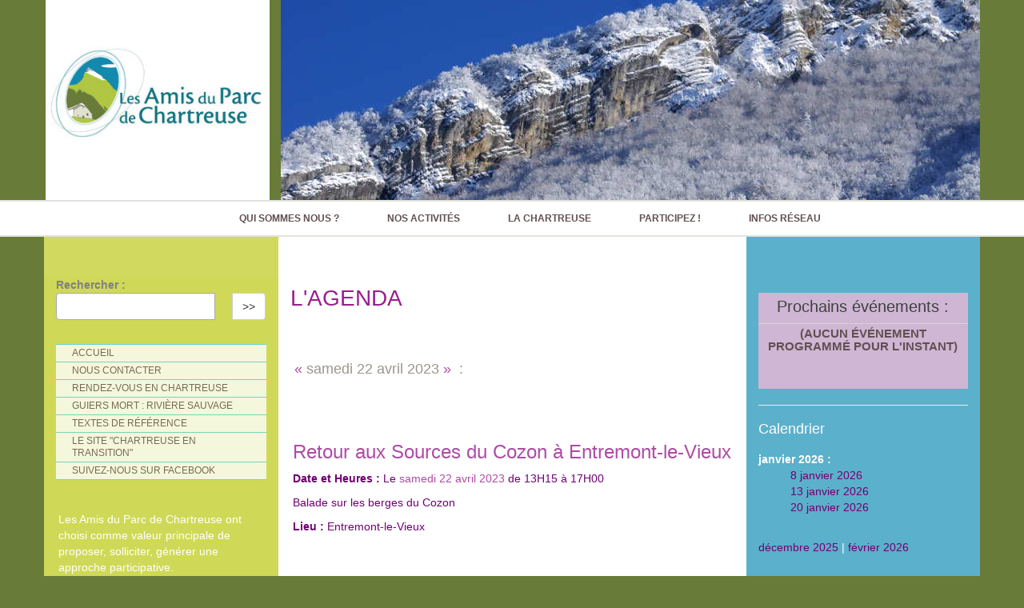

--- FILE ---
content_type: text/html; charset=utf-8
request_url: https://www.amis-chartreuse.org/spip.php?page=agenda&date_cal=2023-04-22
body_size: 10881
content:
<!DOCTYPE html>
<html lang="fr" >
   <head>
      <title>Les Amis du Parc de Chartreuse</title>
      <meta charset="utf-8">

<meta http-equiv="Content-Type" content="text/html; charset=utf-8" />
<!--[if IE]>
<meta http-equiv="X-UA-Compatible" content="IE=edge">
<![endif]-->
<meta name="viewport" content="width=device-width, initial-scale=1">

    <!-- css -->

<script>
var mediabox_settings={"auto_detect":true,"ns":"box","tt_img":true,"sel_g":"#documents_portfolio a[type='image\/jpeg'],#documents_portfolio a[type='image\/png'],#documents_portfolio a[type='image\/gif'], .spip_documents a[type='image\/jpeg'], .spip_documents a[type='image\/gif'], .spip_documents a[type='image\/png']","sel_c":".mediabox","str_ssStart":"Diaporama","str_ssStop":"Arr\u00eater","str_cur":"{current}\/{total}","str_prev":"Pr\u00e9c\u00e9dent","str_next":"Suivant","str_close":"Fermer","str_loading":"Chargement\u2026","str_petc":"Taper \u2019Echap\u2019 pour fermer","str_dialTitDef":"Boite de dialogue","str_dialTitMed":"Affichage d\u2019un media","splash_url":"","lity":{"skin":"_simple-dark","maxWidth":"90%","maxHeight":"90%","minWidth":"400px","minHeight":"","slideshow_speed":"2500","opacite":"0.9","defaultCaptionState":"expanded"}};
</script>
<!-- insert_head_css -->
<link rel="stylesheet" href="plugins-dist/mediabox/lib/lity/lity.css?1764926070" type="text/css" media="all" />
<link rel="stylesheet" href="plugins-dist/mediabox/lity/css/lity.mediabox.css?1764926070" type="text/css" media="all" />
<link rel="stylesheet" href="plugins-dist/mediabox/lity/skins/_simple-dark/lity.css?1764926070" type="text/css" media="all" /><link rel='stylesheet' type='text/css' media='all' href='plugins-dist/porte_plume/css/barre_outils.css?1764926072' />
<link rel='stylesheet' type='text/css' media='all' href='local/cache-css/cssdyn-css_barre_outils_icones_css-a77779d0.css?1765470972' />

<link rel="stylesheet" href="plugins/auto/typoenluminee/v4.0.2/css/enluminurestypo.css" type="text/css" media="all" /><link rel="stylesheet" href="plugins/auto/tablesorter/v4.1.0/css/tablesorter.theme.spip.css?1720191462" type="text/css" /><link rel="stylesheet" href="plugins/auto/tablesorter/v4.1.0/css/tablesorter.theme.spip_public.css?1720191462" type="text/css" /><link rel="stylesheet" href="plugins/auto/emb_pdf/v1.3.0/css/emb_pdf.css" type="text/css" />
<link rel='stylesheet' href='plugins/auto/nuage/v5.1.0/css/nuage.css' type='text/css' />
<link rel="stylesheet" href="plugins/auto/notation/v3.2.0/css/notation.v3.css?1740647338" type="text/css" media="all" />
<link rel="stylesheet" href="plugins/auto/gis/v5.6.5/lib/leaflet/dist/leaflet.css" />
<link rel="stylesheet" href="plugins/auto/gis/v5.6.5/lib/leaflet/plugins/leaflet-plugins.css" />
<link rel="stylesheet" href="plugins/auto/gis/v5.6.5/lib/leaflet/plugins/leaflet.markercluster.css" />
<link rel="stylesheet" href="plugins/auto/gis/v5.6.5/css/leaflet_nodirection.css" />
<link rel='stylesheet' href='plugins/auto/saisie_captcha_addition-main/css/captcha.css' type='text/css' media='all' />
<link rel="stylesheet" type="text/css" href="plugins/auto/oembed/v3.4.0/css/oembed.css?1739542678" />

<link rel="stylesheet" href="plugins/auto/historique_spip32_documents/v1.1.0/css/historique_spip32_documents.css" type="text/css" media="all" />


<!--styles-->
<link rel="stylesheet" href="squelettes/css/spip.css" type="text/css"> 

<!-- a supprimer ??? 



<link rel="stylesheet" href="prive/spip_style.css" type="text/css" media="all" />


-->



<link rel="shortcut icon" href="squelettes/img/favicon.ico" type="image/x-icon">
<link rel="icon" href="squelettes/img/favicon.ico" type="image/x-icon">

    <link href="squelettes/css/bootstrap.min.css" rel="stylesheet">


<link rel="stylesheet" type="text/css" href="squelettes/css/amis-cha.css">



<meta name="generator" content="SPIP 4.4.7" />



<script src="prive/javascript/jquery.js?1764925040" type="text/javascript"></script>

<script src="prive/javascript/jquery.form.js?1764925040" type="text/javascript"></script>

<script src="prive/javascript/jquery.autosave.js?1764925040" type="text/javascript"></script>

<script src="prive/javascript/jquery.placeholder-label.js?1764925040" type="text/javascript"></script>

<script src="prive/javascript/ajaxCallback.js?1764925040" type="text/javascript"></script>

<script src="prive/javascript/js.cookie.js?1764925040" type="text/javascript"></script>
<!-- insert_head -->
<script src="plugins-dist/mediabox/lib/lity/lity.js?1764926070" type="text/javascript"></script>
<script src="plugins-dist/mediabox/lity/js/lity.mediabox.js?1764926070" type="text/javascript"></script>
<script src="plugins-dist/mediabox/javascript/spip.mediabox.js?1764926070" type="text/javascript"></script><script type='text/javascript' src='plugins-dist/porte_plume/javascript/jquery.markitup_pour_spip.js?1764926072'></script>
<script type='text/javascript' src='plugins-dist/porte_plume/javascript/jquery.previsu_spip.js?1764926072'></script>
<script type='text/javascript' src='local/cache-js/jsdyn-javascript_porte_plume_start_js-0ad54a43.js?1763115547'></script>
<script src="plugins/auto/tablesorter/v4.1.0/javascript/jquery.tablesorter.min.js?1720191462" type="text/javascript"></script>
	<script type="text/javascript">/* <![CDATA[ */
	;jQuery(function(){
		$(function(){
			var tablesorter_init = function(){
				$("table.tablesorter.spip").not(".ss_tablesort").each(function(){
					var options = {};
					if($(this).find("th.ts_disabled").length >= 1){
						options.headers = {};
						$(this).find("th").each(function(index,value){
							if($(this).is(".ts_disabled"))
								options.headers[index] = {sorter : false};
						});
					}
					$(this).addClass("tablesorter-spip").tablesorter(options);
				});
			}
			tablesorter_init();
			onAjaxLoad(tablesorter_init);
		});
	});
	/* ]]> */</script><link rel="alternate" type="application/json+oembed" href="https://www.amis-chartreuse.org/oembed.api/?format=json&amp;url=https%3A%2F%2Fwww.amis-chartreuse.org%2Fspip.php%3Fpage%3Dagenda%26amp%3Bdate_cal%3D2023-04-22" />


<!-- JS in head not in footer : let SPIP optimize this -->

<!-- HTML5 shim and Respond.js IE8 support of HTML5 elements and media queries -->
		<!--[if lt IE 9]>
	  <script type='text/javascript' src="plugins/auto/bootstrap3/v3.1.0/bootstrap2spip/js/html5.js"></script>
	  <script type='text/javascript' src="plugins/auto/bootstrap3/v3.1.0/bootstrap2spip/js/respond.min.js"></script>
		<![endif]-->
		



<!-- bootstrap : supprimer ce qu'on n'utilise pas ! -->
<script type='text/javascript' src="plugins/auto/bootstrap3/v3.1.0/bootstrap/js/bootstrap-affix.js"></script>
<script type='text/javascript' src="plugins/auto/bootstrap3/v3.1.0/bootstrap/js/bootstrap-alert.js"></script>
<script type='text/javascript' src="plugins/auto/bootstrap3/v3.1.0/bootstrap/js/bootstrap-button.js"></script>
<script type='text/javascript' src="plugins/auto/bootstrap3/v3.1.0/bootstrap/js/bootstrap-carousel.js"></script>
<script type='text/javascript' src="plugins/auto/bootstrap3/v3.1.0/bootstrap/js/bootstrap-collapse.js"></script>
<script type='text/javascript' src="plugins/auto/bootstrap3/v3.1.0/bootstrap/js/bootstrap-dropdown.js"></script>
<script type='text/javascript' src="plugins/auto/bootstrap3/v3.1.0/bootstrap/js/bootstrap-modal.js"></script>
<script type='text/javascript' src="plugins/auto/bootstrap3/v3.1.0/bootstrap/js/bootstrap-scrollspy.js"></script>
<script type='text/javascript' src="plugins/auto/bootstrap3/v3.1.0/bootstrap/js/bootstrap-tab.js"></script>
<script type='text/javascript' src="plugins/auto/bootstrap3/v3.1.0/bootstrap/js/bootstrap-tooltip.js"></script>
<script type='text/javascript' src="plugins/auto/bootstrap3/v3.1.0/bootstrap/js/bootstrap-popover.js"></script>
<script type='text/javascript' src="plugins/auto/bootstrap3/v3.1.0/bootstrap/js/bootstrap-transition.js"></script>

<!-- scripts specifiques -->

<script type='text/javascript' src="squelettes/js/arif.js"></script>      <style>
	    .container.bandeau {
	    background:url(IMG/logo/rubon0.jpg) no-repeat top right;
]}
      </style>
   </head>


<body class="home">
	<div class="container-fluid container-menu">
      <div class="container bandeau">
	<!-- Static navbar -->
	      <div id="position-logo"> <a class="navbar-brand" href="https://www.amis-chartreuse.org"><img
	src="IMG/logo/siteon0.jpg?1516025115" class='img-responsive'
	width="315"
	height="138" alt='Amis du Parc de Chartreuse'/></a></div>
	</div><!-- /container -->
</div><!-- /container-fluid -->
		<nav class="navbar navbar-default navbar-static">

			<div class="navbar-header">
				<button type="button" class="navbar-toggle collapsed" data-toggle="collapse" data-target="#navbar" aria-expanded="false" aria-controls="navbar">
         		<span class="sr-only">Toggle navigation</span>
					<span class="icon-bar"></span>
   	         <span class="icon-bar"></span>
      	      <span class="icon-bar"></span>
				</button>
			</div>

			<div id="navbar" class="navbar-collapse collapse">
	<ul class="nav navbar-nav pull-right">

		
		
		
			<li class="dropdown ">
				<a href="https://www.amis-chartreuse.org/qui-sommes-nous/" class="dropdown-toggle" data-toggle="dropdown" role="button" aria-haspopup="true" aria-expanded="false">Qui sommes nous&nbsp;?</a>

				<ul class="dropdown-menu dropdown-menu-left" >
					
					
						<li> <a href="qui-sommes-nous/valeurs-objectifs-role.html" >Valeurs, objectifs, rôle</a>
						</li>
					
					
					
					
					
						<li> <a href="https://www.amis-chartreuse.org/qui-sommes-nous/nous-contacter/" >Nous contacter   </a>
						</li>
					
					

				</ul>
			</li>

		
			<li class="dropdown ">
				<a href="https://www.amis-chartreuse.org/nos-activites/" class="dropdown-toggle" data-toggle="dropdown" role="button" aria-haspopup="true" aria-expanded="false">Nos activités</a>

				<ul class="dropdown-menu dropdown-menu-left" >
					
					
						<li> <a href="nos-activites/journee-parlons-eau-et-fort.html" >Journée "Parlons EAU et fort&nbsp;!"</a>
						</li>
					
						<li> <a href="nos-activites/ecole-de-l-eau-chartreuse-guiers.html" >Ecole de l&#8217;eau Chartreuse Guiers</a>
						</li>
					
						<li> <a href="nos-activites/suite-a-la-formation-ecole-de-l-eau-chartreuse-gui.html" >Les Ambassadeurs de l&#8217;Eau Chartreuse-Guiers</a>
						</li>
					
					
					
					
					
						<li> <a href="https://www.amis-chartreuse.org/nos-activites/chartreuse-en-transition/" >Chartreuse en transition</a>
						</li>
					
						<li> <a href="https://www.amis-chartreuse.org/nos-activites/rendez-vous-en-chartreuse/" >Rendez-vous en Chartreuse</a>
						</li>
					
						<li> <a href="https://www.amis-chartreuse.org/nos-activites/revision-de-la-charte-du-parc/" >Révision de la charte du Parc</a>
						</li>
					
						<li> <a href="https://www.amis-chartreuse.org/nos-activites/vie-associative/" >Vie associative</a>
						</li>
					
						<li> <a href="https://www.amis-chartreuse.org/nos-activites/documents-ressources/" >Documents ressources </a>
						</li>
					
						<li> <a href="https://www.amis-chartreuse.org/nos-activites/archives/" >Archives </a>
						</li>
					
						<li> <a href="https://www.amis-chartreuse.org/nos-activites/guiers-mort-riviere-sauvage/" >Guiers Mort&nbsp;: Rivière Sauvage</a>
						</li>
					
					

				</ul>
			</li>

		
			<li class="dropdown ">
				<a href="https://www.amis-chartreuse.org/la-chartreuse/" class="dropdown-toggle" data-toggle="dropdown" role="button" aria-haspopup="true" aria-expanded="false">La Chartreuse</a>

				<ul class="dropdown-menu dropdown-menu-left" >
					
					
						<li> <a href="la-chartreuse/presentation-du-massif.html" >Présentation du Massif</a>
						</li>
					
						<li> <a href="la-chartreuse/le-parc-naturel-regional-de-chartreuse.html" >Le Parc naturel régional de Chartreuse</a>
						</li>
					
					
					
					

				</ul>
			</li>

		
			<li class="dropdown ">
				<a href="https://www.amis-chartreuse.org/participez/" class="dropdown-toggle" data-toggle="dropdown" role="button" aria-haspopup="true" aria-expanded="false">Participez&nbsp;!</a>

				<ul class="dropdown-menu dropdown-menu-left" >
					
					
						<li> <a href="participez/particip-action.html" >Particip&#8217;action</a>
						</li>
					
						<li> <a href="participez/inscriptions-pour-les-prochains-rendez-vous-des-amis-du-parc.html" >Inscriptions pour les prochains rendez-vous des Amis du Parc</a>
						</li>
					
						<li> <a href="participez/l-esprit-des-lieux.html" >L&#8217;esprit des lieux, le site participatif pour partager ou découvrir la Chartreuse autrement&nbsp;!</a>
						</li>
					
					
					
					
					
						<li> <a href="https://www.amis-chartreuse.org/participez/reperages/" >Repérages</a>
						</li>
					
						<li> <a href="https://www.amis-chartreuse.org/participez/archives/" >Archives</a>
						</li>
					
					

				</ul>
			</li>

		
			<li class="dropdown ">
				<a href="https://www.amis-chartreuse.org/infos-reseau/" class="dropdown-toggle" data-toggle="dropdown" role="button" aria-haspopup="true" aria-expanded="false">Infos réseau</a>

				<ul class="dropdown-menu dropdown-menu-left" >
					
					
						<li> <a href="infos-reseau/des-sites-a-visiter.html" >Des sites à visiter&nbsp;!</a>
						</li>
					
						<li> <a href="infos-reseau/la-federation-des-parcs-naturels-regionaux-de-france.html" >La Fédération des Parcs naturels régionaux de France</a>
						</li>
					
						<li> <a href="infos-reseau/les-actualites-du-parc-de-chartreuse.html" >Les actualités du Parc de Chartreuse</a>
						</li>
					
					
					
					
					
						<li> <a href="https://www.amis-chartreuse.org/infos-reseau/congres-des-parcs/" >Congrès des Parcs</a>
						</li>
					
					

				</ul>
			</li>

		
	</ul>
</div><!--/navbar .nav-collapse -->		</nav>	<!-- contenu -->
<div class="container container-accueil">
	<div class="row">
         
	
		<div class="col-md-6 col-md-push-3 col-sm-6  col-sm-push-3 col-centre">

			<h1 class=""> l'Agenda </h1>
		    
			<p>&nbsp; </p>

			<div class='ajaxbloc' data-ajax-env='pyYMwBWvDQVBr3Uu7vL0NyQzyeJoxzlbsp5UXXl5nSUHIcZZnboz6TfFnesWirdHsZ7UUnFdvPQPXY1HZpkgG43q3RJBjyNEKcmNHQUS/9CiBgEJMgJYQZUsPrBATs3+NKpYXOdIximiit1pdzWguEaZMV0oe0gKFtrF1FofJ82UpQ9XuTPrvFebuk8oGjwtKLA=' data-origin="spip.php?page=agenda&amp;date_cal=2023-04-22">




<!-- 
	Pour 'date_debut_ev' :
	SI on a "date_debut" , on le r�cup�re,
	SINON on essaye de prendre la variable "date_cal", 
	puis, en dernier recours, on prend la variable "date" (la date du jour)
	
	(Pareil pour 'date_fin_ev')
-->
<!-- SI dates invers�es (cas particulier possible quand on touche directement � l'URL)
	ALORS on r�-inverse les 2 dates en faisant attention aux heures -->



<!--
	SI on a 'date_debut' OU 'date_fin', cela veut dire que l'on a p�riode
	SINON, on ne doit avoir que 'date_cal', cela veut dire que l'on a un jour pr�cis.
	(INFO : on a toujours 'ENV{date}', c'est la date du jour)
-->
<h2>
	<!-- (Exemple : "Le  << vendredi 8 juillet 2011 >>  :") -->
			
				&nbsp;<a
					href="spip.php?page=agenda&date_cal=2023-04-21"
					title="vendredi 21 avril 2023"
					class="ajax fleches"	
				>«</a>
				<span class="majuscule-capitale">samedi</span> 22 avril 2023
				<a
					href="spip.php?page=agenda&date_cal=2023-04-23"
					title="dimanche 23 avril 2023"
					class="ajax fleches"
				>»</a>&nbsp;
			: 
	
</h2>

		

	
	
	<br />
	<br />
	
	<ul class="liste-items evenements">
	
		
	
		
		
			<li class="item">
				<div class="vevent id_327">
	
		<!-- TITRE de l'évènement -->
		<h3 class="summary">
			<a href="nos-activites/rendez-vous-en-chartreuse/archives/eau-2022-2023/balades-retour-aux-sources-2022-2023/retour-aux-sources-du-cozon-a-entremont-le-vieux-le-partage-de-l-eau-une.html" class="titre crayon evenement-titre-327 ">Retour aux Sources du Cozon à Entremont-le-Vieux</a>
		</h3>
		
		
		<!-- DATES de l'évènement -->
		<p class="date">
			
			
		
			<!-- Affichage PERSO de la date et de l'heure :
				(Il existe surement un meilleur moyen de le faire... PHP?)-->
			
					
					<strong>Date et Heures : </strong>
						Le <span class="aff_date">
							<a href="spip.php?page=agenda&date_cal=2023-04-22">samedi 22 avril 2023</a>
						</span>
						 de <span class="aff_heure">13H15</span>
						 &agrave; <span class="aff_heure">17H00</span>
					
					
		</p>
		
		<!-- DESCRIPTIF de l'évènement -->
		<div class="description  crayon evenement-descriptif-327 ">
			<p>Balade sur les berges du Cozon</p>
		</div>
		
		<!-- LIEU de l'évènement -->
		<p class="lieu">
		
			<!-- (Le filtre "|PtoBR" transforme les sauts de paragraphe (<p>...</p>) en simples retours à la ligne,
			ce qui permet de « resserrer » une mise en page, par exemple à lââ¢intérieur dââ¢un sommaire.) -->
			<strong>Lieu : </strong>
			<span class="location crayon evenement-lieu-327 ">Entremont-le-Vieux</span>
			
			
			
		</p>
		
		
		
	</div></li>
			
		
		
	</ul>
	

</div><!--ajaxbloc-->
			<div class='ajaxbloc' data-ajax-env='pyaAxBSvDQRxYzQneSUGx+jE2i8Qh4UFF0LDPNk1ZfGgE771hf05LuD0H+R6a+Kob94upqFAmk10A/KWaq5jrgtrCC02DkAbK5RKINrl3FwxB67ti4KtUAxCfXDibvHxb1v+UL5mqH4i2SONbCV25k0iZutbb7XgqP16JCX3Q8lWdlFk+9IHvEuU/10gmzR2mDQGScY=' data-origin="spip.php?page=agenda&amp;date_cal=2023-04-22">


<p>&nbsp; </p>
<p>Autres rendez-vous </p>
<div class="liens-agenda">


	

		<ul class="liste-items">
		
			
			<!-- Lien "À VENIR" (les évènements des prochains 30 jours) -->
			<li class="item" >
				<a	href="spip.php?page=agenda&amp;date_debut=2026-01-20&amp;date_fin=2026-02-20"
					class="petites_capitales"
				>Prochains rendez-vous (dans le mois)</a>
			</li>

			
			<!-- Lien "TOUS" (Tous les évènements de l'année en cours) -->
			<li class="item" >
				<a	href="spip.php?page=agenda&amp;date_debut=2026-01-01&amp;date_fin=2027-01-01"
					class="petites_capitales"
				>Tous les rendez-vous de l'année</a>
				<!-- "(Année 2011)" :
				(Année 2026) -->
			</li>
			
			<br />
			
			
			<p>Rendez-vous par mois :</p>
			
			
				<li class="item majuscule-capitale">
				
					
					
					
					<!-- Le premier jour du mois courant : -->
					<!-- Le dernier jour du mois courant : -->
					
					<a	href="spip.php?page=agenda&amp;date_debut=2026-01-01&amp;date_fin=2026-01-31"
						
						style="  color: #70617E;" 
					>janvier 2026</a>
					
				</li>
				
			
			
				<li class="item majuscule-capitale">
				
					
					
					
					<!-- Le premier jour du mois courant : -->
					<!-- Le dernier jour du mois courant : -->
					
					<a	href="spip.php?page=agenda&amp;date_debut=2025-11-01&amp;date_fin=2025-11-30"
						
						 
					>novembre 2025</a>
					
				</li>
				
			
			
				<li class="item majuscule-capitale">
				
					
					
					
					<!-- Le premier jour du mois courant : -->
					<!-- Le dernier jour du mois courant : -->
					
					<a	href="spip.php?page=agenda&amp;date_debut=2025-10-01&amp;date_fin=2025-10-31"
						
						 
					>octobre 2025</a>
					
				</li>
				
			
			
				<li class="item majuscule-capitale">
				
					
					
					
					<!-- Le premier jour du mois courant : -->
					<!-- Le dernier jour du mois courant : -->
					
					<a	href="spip.php?page=agenda&amp;date_debut=2025-09-01&amp;date_fin=2025-09-30"
						
						 
					>septembre 2025</a>
					
				</li>
				
			
			
		</ul>
		
	
	
</div>

<br />

</div><!--ajaxbloc-->
		</div> <!-- col-centre -->

 	 	
		<div class="col-md-3 col-md-pull-6 col-sm-3 col-sm-pull-6 col-gauche">
			<div class="row">

	<div id="menu-recherche" class="col-xs-12">
	<div class="formulaire_spip formulaire_recherche form-search" id="formulaire_recherche">
<form action="spip.php?page=recherche" method="get"><div>
	<input name="page" value="recherche" type="hidden"
>
	
	<label for="recherche" class="muted">Rechercher :</label>
	<div class="input-append input-group">
		<input type="search" class="search text search-query form-control" name="recherche" id="recherche" accesskey="4" autocapitalize="off" autocorrect="off" />
		<span class="btn-group input-group-btn">
			<button type="submit" class="btn btn-default" title="Rechercher" >&gt;&gt;</button>
		</span>
	</div>
</div></form>
</div>
	</div> <!-- menu-recherche -->

	
		<div id="liens" class="crayon article-texte-451 col-xs-12 mgauche">
			<ul class="spip" role="list"><li> <a href="./">Accueil</a></li><li> <a href="qui-sommes-nous/nous-contacter/" class="spip_in">Nous contacter</a></li><li> <a href="nos-activites/rendez-vous-en-chartreuse/" class="spip_in">Rendez-vous en Chartreuse</a></li><li> <a href="nos-activites/guiers-mort-riviere-sauvage/" class="spip_in">Guiers Mort&nbsp;: Rivière Sauvage</a></li><li> <a href="nos-activites/documents-ressources/textes-de-reference.html" class="spip_in">Textes de référence</a></li><li> <a href="http://www.chartreuse-transition.fr" class="spip_out" rel="external">Le site "Chartreuse en transition"</a></li><li> <a href="https://www.facebook.com/amischartreuse/" class="spip_out" rel="external">suivez-nous sur facebook</a></li></ul>
<p><br class='manualbr' /></p>
<p>Les Amis du Parc de Chartreuse ont choisi comme valeur principale de proposer, solliciter, générer une approche participative.</p>
<p>Nous vous espérons très nombreux pour répondre, participer, proposer&nbsp;!</p>
<p><strong>Vous souhaitez soutenir l&#8217;association&nbsp;?</strong><br class='manualbr' />N&#8217;hésitez pas à (ré)adhérer  en remplissant <a href="qui-sommes-nous/nous-contacter/adherer-aux-amis-du-parc.html" class="spip_in">ce formulaire</a></p>
<hr class="spip" />
<p>Les Amis du Parc de Chartreuse<br class='manualbr' />1 Rue Charles Hérold<br class='manualbr' />38 380 Saint Laurent du Pont</strong></p>
		</div>
	

	
	<div> Recevoir notre newsletter :<div class='formulaire_spip formulaire_newsletter formulaire_newsletter_subscribe ajax'>
	
	

	 
	<form method='post' action='/spip.php?page=agenda&amp;date_cal=2023-04-22'><div>
		<span class="form-hidden"><input name="page" value="agenda" type="hidden"
><input name="date_cal" value="2023-04-22" type="hidden"
><input name='formulaire_action' type='hidden'
		value='newsletter_subscribe'><input name='formulaire_action_args' type='hidden'
		value='xyoAx9WuEQVhhiwAYAkziWqWO/NfXu2gU4pH/lFExS2JqHDcwRtIdonwpN3A7rPU01aQKirMS1pQMBUCgtrx/gwb/FwRcj3s7sJD6PKWX4QcmnOqviCQ'><input name='formulaire_action_sign' type='hidden'
		value=''><input type='hidden' name='_jeton' value='9d9c7878a6dc565b893be9e5209b2f5661475fc2192e9954c65aaea5df2b354f' /><label class='check_if_nobot'><input type='checkbox' name='_nospam_encrypt' value='1' /> Je ne suis pas un robot</label></span><div class="editer-groupe">
			<div class="editer saisie_session_email" style="display: none;">
	<label for="give_me_your_email">Veuillez laisser ce champ vide :</label>
	<input type="text" class="text email" name='x_cHVhZWhqZGFYZ3NXUFU2WXlRaz0' id="give_me_your_email" value="" size="10" />
</div><div class="editer editer_session_email obligatoire">
				<label for="session_email">Email</label><input type="email" name='x_cHVhZWtEOUlSQTRtUFg2Znl4eldqQT09' class="email text" value="" id="session_email"  required='required'/>
			</div>
			

		</div>
		
		<!--extra-->
		
		
		<p class="boutons"><input type="submit" class="submit" value="M&#039;inscrire &#224; cette newsletter" /></p>
	</div></form>
	
</div>
</div>
	<br />
	<br />

</div>  <!-- row  -->		</div>  <!-- col-gauche-->

 	 	
		<div class="col-md-3 col-sm-3 col-droite">
 			<div id="prochains-evts">

        <div class='ajaxbloc' data-ajax-env='T2IMQBW/EYX+vXU9b7fUT2D+eoYlxV5kNu3rWRV/wXWrBGTNF7/uaDFqh/u3iEjrNz4RvrEXiyU7BC0JQRz2WF8lmEjlOfk1pEe4gF22a3g7sQ2VHjs8dWxW8W3em94zkgbv41/t0H9x7DT5GZUQFNqFQvTGhPLXt5y6M7L++L+1Q8QZcR3lHt93/oWowyTnPIqBCODC5pGrSdr5z/FLYwudKxm3FLxfdp0Jv8w=' data-origin="spip.php?page=agenda&amp;date_cal=2023-04-22">




<!-- 
	Pour 'date_debut_ev' :
	SI on a "date_debut" , on le récupère,
	SINON on essaye de prendre la variable "date_cal", 
	puis, en dernier recours, on prend la variable "date" (la date du jour)
	
	(Pareil pour 'date_fin_ev')
-->
<!-- SI dates inversées (cas particulier possible quand on touche directement à l'URL)
	ALORS on ré-inverse les 2 dates en faisant attention aux heures -->



<!--
	SI on a 'date_debut' OU 'date_fin', cela veut dire que l'on a période
	SINON, on ne doit avoir que 'date_cal', cela veut dire que l'on a un jour précis.
	(INFO : on a toujours 'ENV{date}', c'est la date du jour)
-->

<h3> Prochains événements : </h3>



	<!-- SI pas d'évènements correspondant... -->
	<h4>(aucun événement programmé pour l'instant)</h4>
	
	<br />
	<br />


</div><!--ajaxbloc--></div>  <!--prochains-evts -->



<div class="calendrier-page-agenda">
   <hr />
        <!-- Copie de la date actuelle (ENV{date}) dans une nouvelle variable spécialement pour
        le calendrier (date_cal) afin de permettre de toujours garder la date actuelle dans ENV{date} -->
        <div class='ajaxbloc' data-ajax-env='5yQKwBS/DYRAjxXsOOxntHqZMHseXc3Hapubcb+l+foKIrZuMqlTQZGQYeCKMjsKtRea2BLP6z4QPYU0jiC0ht6oFb02pmicKdFtuegEiCaPsF36tPRm5ncP6FYbG2vqM33ZRf0fxHmNn4aZxdpwZepa5hO7hISlDSrSfq5OxKk0JQ1l4Q==' data-origin="spip.php?page=agenda&amp;date_cal=2023-04-22">
<div id="mon-calendrier" class="ajax">

	
	

	<!-- 'CALENDRIER_MINI' définit dans 'squelettes\formulaires\calendrier_mini.html' -->
	<div id="calendar" class="calendriermini minicalendar">
	<h2 class="menu-titre">Calendrier</h2>
	<div class="calendar-container"
					data-json="spip.php?page=calendrier_mini_event.json&amp;lang=fr"
					data-year="2026"
					data-month="1"
					data-url="spip.php?page=agenda&amp;date"
					data-vardate="date_cal"
					><div class="alt">
			
			<strong>janvier 2026&nbsp;:</strong>
			
			<ul class="liste-items">
			
				<li class="item"><a href="spip.php?page=agenda&amp;date&amp;date_cal=2026-01-08">8 janvier 2026</a></li>
				
				<li class="item"><a href="spip.php?page=agenda&amp;date&amp;date_cal=2026-01-13">13 janvier 2026</a></li>
				
				<li class="item"><a href="spip.php?page=agenda&amp;date&amp;date_cal=2026-01-20">20 janvier 2026</a></li>
				
			</ul>
			
			<p class="pagination">
			<a rel="nofollow" href="spip.php?page=agenda&amp;date&amp;date_cal=2025-12-01">décembre 2025</a>
			| <a rel="nofollow" href="spip.php?page=agenda&amp;date&amp;date_cal=2026-02-01">février 2026</a>
			</p>
		</div>
	</div>
</div><script type='text/javascript'>
if (window.jQuery){jQuery(function(){
	jQuery.getScript('local/cache-js/jsdyn-javascript_calendrier_mini_js-af336f21-minify-e7db.js',function(){minical.init('.minicalendar .calendar-container');});
});}
</script><style type="text/css">
/*!
* Datepicker for Bootstrap v1.9.0 (https://github.com/uxsolutions/bootstrap-datepicker)
*
* Licensed under the Apache License v2.0 (http://www.apache.org/licenses/LICENSE-2.0)
*/
.datepicker{padding:4px;border-radius:4px;direction:ltr}
.datepicker-inline{width:220px;border:1px solid var(--minical-border-color,#eee)}
.datepicker-rtl{direction:rtl}
.datepicker-rtl.dropdown-menu{left:auto}
.datepicker-rtl table tr td span{float:right}
.datepicker-dropdown{top:0;left:0}
.datepicker-dropdown:before{content:'';display:inline-block;border-left:7px solid transparent;border-right:7px solid transparent;border-bottom:7px solid var(--minical-border-dark-color,#999);border-top:0;border-bottom-color:var(--minical-border-color,#eee);position:absolute}
.datepicker-dropdown:after{content:'';display:inline-block;border-left:6px solid transparent;border-right:6px solid transparent;border-bottom:6px solid #fff;border-top:0;position:absolute}
.datepicker-dropdown.datepicker-orient-left:before{left:6px}
.datepicker-dropdown.datepicker-orient-left:after{left:7px}
.datepicker-dropdown.datepicker-orient-right:before{right:6px}
.datepicker-dropdown.datepicker-orient-right:after{right:7px}
.datepicker-dropdown.datepicker-orient-bottom:before{top:-7px}
.datepicker-dropdown.datepicker-orient-bottom:after{top:-6px}
.datepicker-dropdown.datepicker-orient-top:before{bottom:-7px;border-bottom:0;border-top:7px solid var(--minical-border-dark-color,#999);}
.datepicker-dropdown.datepicker-orient-top:after{bottom:-6px;border-bottom:0;border-top:6px solid #fff}
.datepicker table{margin:0;-webkit-touch-callout:none;-webkit-user-select:none;-khtml-user-select:none;-moz-user-select:none;-ms-user-select:none;user-select:none}
.datepicker td,.datepicker th{text-align:center;width:20px;height:20px;border-radius:4px;border:none}
.table-striped .datepicker table tr td,.table-striped .datepicker table tr th{background-color:transparent}
.datepicker table tr td.day:hover,.datepicker table tr td.day.focused{background:#eee;cursor:pointer}
.datepicker table tr td.old,.datepicker table tr td.new{color:var(--minical-day-disabled-color,#999);}
.datepicker table tr td.disabled,.datepicker table tr td.disabled:hover{background:none;color:var(--minical-day-disabled-color,#999);;cursor:default}
.datepicker table tr td.highlighted{background:#d9edf7;border-radius:0}
.datepicker table tr td.range,.datepicker table tr td.range:hover,.datepicker table tr td.range.disabled,.datepicker table tr td.range.disabled:hover{background:#eee;border-radius:0}
.datepicker table tr td.active,.datepicker table tr td.active:hover,.datepicker table tr td.active.disabled,.datepicker table tr td.active.disabled:hover{background-color:var(--minical-active-bg,#04c);border:1px solid var(--minical-active-border-color,#04c);color:var(--minical-active-color,#fff)}
.datepicker table tr td.active:hover,.datepicker table tr td.active.disabled:hover,.datepicker table tr td.active:active,.datepicker table tr td.active:hover:active,.datepicker table tr td.active.disabled:active,.datepicker table tr td.active.disabled:hover:active,.datepicker table tr td.active.disabled,.datepicker table tr td.active:hover.disabled,.datepicker table tr td.active[disabled],.datepicker table tr td.active:hover[disabled],.datepicker table tr td.active.disabled[disabled],.datepicker table tr td.active.disabled:hover[disabled]{background-color:var(--minical-active-bg-hover,#04c)}
.datepicker table tr td span{display:block;width:23%;height:54px;line-height:54px;float:left;margin:1%;cursor:pointer;border-radius:4px}
.datepicker table tr td span:hover,.datepicker table tr td span.focused{background:#eee}
.datepicker table tr td span.disabled,.datepicker table tr td span.disabled:hover{background:none;color:var(--minical-day-disabled-color,#999);;cursor:default}
.datepicker table tr td span.active,.datepicker table tr td span.active:hover,.datepicker table tr td span.active.disabled,.datepicker table tr td span.active.disabled:hover{background-color:var(--minical-active-bg,#04c);border:1px solid var(--minical-active-border-color,#04c);color:var(--minical-active-color,#fff)}
.datepicker table tr td span.active:hover,.datepicker table tr td span.active:hover:hover,.datepicker table tr td span.active.disabled:hover,.datepicker table tr td span.active.disabled:hover:hover,.datepicker table tr td span.active:active,.datepicker table tr td span.active:hover:active,.datepicker table tr td span.active.disabled:active,.datepicker table tr td span.active.disabled:hover:active,.datepicker table tr td span.active.disabled,.datepicker table tr td span.active:hover.disabled,.datepicker table tr td span.active.disabled.disabled,.datepicker table tr td span.active.disabled:hover.disabled,.datepicker table tr td span.active[disabled],.datepicker table tr td span.active:hover[disabled],.datepicker table tr td span.active.disabled[disabled],.datepicker table tr td span.active.disabled:hover[disabled]{background-color:var(--minical-active-bg-hover,#04c)}
.datepicker table tr td span.old,.datepicker table tr td span.new{color:var(--minical-day-disabled-color,#999);}
.datepicker .datepicker-switch{width:145px}
.datepicker .datepicker-switch,.datepicker .prev,.datepicker .next,.datepicker tfoot tr th{cursor:pointer}
.datepicker .datepicker-switch:hover,.datepicker .prev:hover,.datepicker .next:hover,.datepicker tfoot tr th:hover{background:#eee}
.datepicker .prev.disabled,.datepicker .next.disabled{visibility:hidden}
.datepicker .cw{font-size:10px;width:12px;padding:0 2px 0 5px;vertical-align:middle}
.input-append.date .add-on,.input-prepend.date .add-on{cursor:pointer}
.input-append.date .add-on i,.input-prepend.date .add-on i{margin-top:3px}
.input-daterange input{text-align:center}
.input-daterange input:first-child{border-radius:3px 0 0 3px}
.input-daterange input:last-child{border-radius:0 3px 3px 0}
.input-daterange .add-on{display:inline-block;width:auto;min-width:16px;height:20px;padding:4px 5px;font-weight:400;line-height:20px;text-align:center;text-shadow:0 1px 0 #fff;vertical-align:middle;background-color:#eee;border:1px solid #ccc;margin-left:-5px;margin-right:-5px}
.datepicker.dropdown-menu{position:absolute;top:100%;left:0;z-index:1000;float:left;display:none;min-width:160px;list-style:none;background-color:#fff;border:1px solid #ccc;border:1px solid rgba(0,0,0,0.2);border-radius:5px;box-shadow:0 5px 10px rgba(0,0,0,0.2);-webkit-background-clip:padding-box;-moz-background-clip:padding;background-clip:padding-box;*border-right-width:2px;*border-bottom-width:2px;color:#333;font-size:13px;line-height:20px}
.datepicker.dropdown-menu th,.datepicker.datepicker-inline th,.datepicker.dropdown-menu td,.datepicker.datepicker-inline td{padding:4px 5px}
.calendriermini{margin-bottom:1em}
.calendriermini .calendar-container{height:17em;position:relative}
.calendriermini .calendar-container .image_loading{position:absolute;top:50%;left:50%;margin-top:-16px;margin-left:-16px}
:root{--minical-border-color:#ccc;--minical-active-bg:#f3d17a;--minical-active-color:#333;--minical-active-border-color:transparent;--minical-active-bg-hover:#deba5d;--minical-border-dark-color:#999;--minical-day-disabled-color:#999;--minical-calendrier-couleur1-bg:red;--minical-calendrier-couleur6-bg:#DBB8DC;--minical-calendrier-couleur6-bg-hover:#cd9fce;--minical-calendrier-couleur6-color:#636}
.js .calendriermini .calendar-container .alt{display:none}
.calendriermini table{width:100%;font-size:.8em;text-align:center;margin:0 auto;border-collapse:collapse}
.calendriermini table caption{margin:0 auto;padding:0}
.calendriermini table th{padding:0}
.calendriermini table th,.calendriermini table td{width:14%;line-height:1.75em;padding:0;background:#fff}
.calendriermini .ui-datepicker-inline{width:100%;border:0!important;padding:0!important}
.calendriermini .datepicker-inline{width:100%!important;box-sizing:border-box;border:0!important;padding:0!important}
.calendriermini .datepicker-inline th.dow{background-color:transparent}
.calendriermini .datepicker-inline .old.day,.calendriermini .datepicker-inline .new.day{background-color:rgba(255,255,255,0.5)}
.calendriermini table .day.active{font-weight:700}
.calendriermini .datepicker .day.calendrier-couleur1{background-color:var(--minical-calendrier-couleur1-bg,var(--minical-active-bg));border-color:var(--minical-calendrier-couleur1-border-color,var(--minical-active-border-color));color:var(--minical-calendrier-couleur1-color,var(--minical-active-color))}
.calendriermini .datepicker .day.calendrier-couleur1:hover,.calendriermini .datepicker .day.calendrier-couleur1:active{background-color:var(--minical-calendrier-couleur1-bg-hover,var(--minical-active-bg-hover))}
.calendriermini .datepicker .day.calendrier-couleur2{background-color:var(--minical-calendrier-couleur2-bg,var(--minical-active-bg));border-color:var(--minical-calendrier-couleur2-border-color,var(--minical-active-border-color));color:var(--minical-calendrier-couleur2-color,var(--minical-active-color))}
.calendriermini .datepicker .day.calendrier-couleur2:hover,.calendriermini .datepicker .day.calendrier-couleur2:active{background-color:var(--minical-calendrier-couleur2-bg-hover,var(--minical-active-bg-hover))}
.calendriermini .datepicker .day.calendrier-couleur3{background-color:var(--minical-calendrier-couleur3-bg,var(--minical-active-bg));border-color:var(--minical-calendrier-couleur3-border-color,var(--minical-active-border-color));color:var(--minical-calendrier-couleur3-color,var(--minical-active-color))}
.calendriermini .datepicker .day.calendrier-couleur3:hover,.calendriermini .datepicker .day.calendrier-couleur3:active{background-color:var(--minical-calendrier-couleur3-bg-hover,var(--minical-active-bg-hover))}
.calendriermini .datepicker .day.calendrier-couleur4{background-color:var(--minical-calendrier-couleur4-bg,var(--minical-active-bg));border-color:var(--minical-calendrier-couleur4-border-color,var(--minical-active-border-color));color:var(--minical-calendrier-couleur4-color,var(--minical-active-color))}
.calendriermini .datepicker .day.calendrier-couleur4:hover,.calendriermini .datepicker .day.calendrier-couleur4:active{background-color:var(--minical-calendrier-couleur4-bg-hover,var(--minical-active-bg-hover))}
.calendriermini .datepicker .day.calendrier-couleur5{background-color:var(--minical-calendrier-couleur5-bg,var(--minical-active-bg));border-color:var(--minical-calendrier-couleur5-border-color,var(--minical-active-border-color));color:var(--minical-calendrier-couleur5-color,var(--minical-active-color))}
.calendriermini .datepicker .day.calendrier-couleur5:hover,.calendriermini .datepicker .day.calendrier-couleur5:active{background-color:var(--minical-calendrier-couleur5-bg-hover,var(--minical-active-bg-hover))}
.calendriermini .datepicker .day.calendrier-couleur6{background-color:var(--minical-calendrier-couleur6-bg,var(--minical-active-bg));border-color:var(--minical-calendrier-couleur6-border-color,var(--minical-active-border-color));color:var(--minical-calendrier-couleur6-color,var(--minical-active-color))}
.calendriermini .datepicker .day.calendrier-couleur6:hover,.calendriermini .datepicker .day.calendrier-couleur6:active{background-color:var(--minical-calendrier-couleur6-bg-hover,var(--minical-active-bg-hover))}
.datepicker td{color:grey;background:#fff;border:1px solid grey}
.datepicker th.prev,.datepicker th.datepicker-switch,.datepicker th.next{color:grey;background:#fff;border:1px solid grey}

</style>


	
</div>
</div><!--ajaxbloc--></div>
<div id="evts-passes">
        <div class='ajaxbloc' data-ajax-env='T2IKQBW/EUTevXTej5PITRWW+YHU/49TOKrW05j/ZirXxRyu95/6H4+KsibDQqE818EyoTQN+6UTqy1RSMS/SuwKbDwIJYw91+UmNzo4brynr8xYSE3H37VVyiAj4HZD8M6dAWAlFUOuAk1B8kiVTjgvCUzcMCtcbvFLMug5ksIyHSNdlBeSS2NjeFlOOk2G6d1GGk0i0TglCFDPxy1gOLrDVJqoWGHrghPpbUkycPGq6zMQ' data-origin="spip.php?page=agenda&amp;date_cal=2023-04-22">




<!-- 
	Pour 'date_debut_ev' :
	SI on a "date_debut" , on le récupère,
	SINON on essaye de prendre la variable "date_cal", 
	puis, en dernier recours, on prend la variable "date" (la date du jour)
	
	(Pareil pour 'date_fin_ev')
-->
<!-- SI dates inversées (cas particulier possible quand on touche directement à l'URL)
	ALORS on ré-inverse les 2 dates en faisant attention aux heures -->



<!--
	SI on a 'date_debut' OU 'date_fin', cela veut dire que l'on a période
	SINON, on ne doit avoir que 'date_cal', cela veut dire que l'on a un jour précis.
	(INFO : on a toujours 'ENV{date}', c'est la date du jour)
-->

<h3> Événements passés </h3>


	
	
	<ul class="liste-items evenements">
	
		
		
		
			<li class="item">
				<div class="vevent id_380">
	
		<!-- TITRE de l'évènement -->
		<h4 class="summary">
			<a href="nos-activites/chartreuse-en-transition/mardi-20-janvier-2026-soiree-particip-action-numerique.html" class="titre crayon evenement-titre-380 ">Soirée Particip’action Numérique</a>
		</h4>
		
		
		<!-- DATES de l'évènement -->
		<p class="date">
			
			
		
			<!-- Affichage PERSO de la date et de l'heure :
				(Il existe surement un meilleur moyen de le faire... PHP?)-->
			
					
					
						 <span class="aff_date">
							<a href="spip.php?page=agenda&date_cal=2026-01-20">mardi 20 janvier 2026</a>
						</span>
					
					
		</p>
		
		<!-- DESCRIPTIF de l'évènement -->
		<div class="description  crayon evenement-descriptif-380 ">
			<p>St Laurent du Pont</p>
		</div>
		
	</div></li>
			
		
		
			<li class="item">
				<div class="vevent id_379">
	
		<!-- TITRE de l'évènement -->
		<h4 class="summary">
			<a href="nos-activites/vie-associative/voeux-2025-projection-et-galette-599.html" class="titre crayon evenement-titre-379 ">Soirée Voeux et galette</a>
		</h4>
		
		
		<!-- DATES de l'évènement -->
		<p class="date">
			
			
		
			<!-- Affichage PERSO de la date et de l'heure :
				(Il existe surement un meilleur moyen de le faire... PHP?)-->
			
					
					
						 <span class="aff_date">
							<a href="spip.php?page=agenda&date_cal=2026-01-13">mardi 13 janvier 2026</a>
						</span>
					
					
		</p>
		
		<!-- DESCRIPTIF de l'évènement -->
		<div class="description  crayon evenement-descriptif-379 ">
			<p>St Laurent du Pont</p>
		</div>
		
	</div></li>
			
		
		
			<li class="item">
				<div class="vevent id_381">
	
		<!-- TITRE de l'évènement -->
		<h4 class="summary">
			<a href="nos-activites/chartreuse-en-transition/jeudi-8-janvier-2026-soiree-particip-action-imaginons-2030.html" class="titre crayon evenement-titre-381 ">Soirée Particip’action "Imaginons 2030"</a>
		</h4>
		
		
		<!-- DATES de l'évènement -->
		<p class="date">
			
			
		
			<!-- Affichage PERSO de la date et de l'heure :
				(Il existe surement un meilleur moyen de le faire... PHP?)-->
			
					
					
						 <span class="aff_date">
							<a href="spip.php?page=agenda&date_cal=2026-01-08">jeudi 8 janvier 2026</a>
						</span>
					
					
		</p>
		
		<!-- DESCRIPTIF de l'évènement -->
		
		<div class="lieu  crayon evenement-lieu-381 ">
		
			St Laurent du Pont
		</div>
	</div></li>
			
		
		
			<li class="item">
				<div class="vevent id_378">
	
		<!-- TITRE de l'évènement -->
		<h4 class="summary">
			<a href="nos-activites/ecole-de-l-eau-chartreuse-guiers.html" class="titre crayon evenement-titre-378 ">Soirée ambassadeurs de l&#8217;eau </a>
		</h4>
		
		
		<!-- DATES de l'évènement -->
		<p class="date">
			
			
		
			<!-- Affichage PERSO de la date et de l'heure :
				(Il existe surement un meilleur moyen de le faire... PHP?)-->
			
					
					
						 <span class="aff_date">
							<a href="spip.php?page=agenda&date_cal=2025-11-28">vendredi 28 novembre 2025</a>
						</span>
					
					
		</p>
		
		<!-- DESCRIPTIF de l'évènement -->
		<div class="description  crayon evenement-descriptif-378 ">
			<p>Non ouvert au public</p>
		</div>
		<div class="lieu  crayon evenement-lieu-378 ">
		
			Entre Deux Guiers
		</div>
	</div></li>
			
		
		
			<li class="item">
				<div class="vevent id_377">
	
		<!-- TITRE de l'évènement -->
		<h4 class="summary">
			<a href="nos-activites/chartreuse-en-transition/mardi-4-novembre-2025-soiree-particip-action-eau-et-biodiversite.html" class="titre crayon evenement-titre-377 ">Soirée Particip&#8217;action Eau et Biodiversité </a>
		</h4>
		
		
		<!-- DATES de l'évènement -->
		<p class="date">
			
			
		
			<!-- Affichage PERSO de la date et de l'heure :
				(Il existe surement un meilleur moyen de le faire... PHP?)-->
			
					
					
						 <span class="aff_date">
							<a href="spip.php?page=agenda&date_cal=2025-11-04">mardi 4 novembre 2025</a>
						</span>
					
					
		</p>
		
		<!-- DESCRIPTIF de l'évènement -->
		<div class="description  crayon evenement-descriptif-377 ">
			<p>"Le retour du castor en Chartreuse&nbsp;?"</p>
		</div>
		<div class="lieu  crayon evenement-lieu-377 ">
		
			St Laurent du Pont
		</div>
	</div></li>
			
		
		
	</ul>
	

</div><!--ajaxbloc--></div>  <!--evts-passes -->		</div><!-- fin col droite  -->
    


  		

	</div>
</div>	<div id='scroll_to_top' class='opacity'>
    <img src="squelettes/img/scrolltop.png" alt="Retourner en haut">
</div>
<!--
<div id="footer" class="footer"> 
	<div class="container">
		<div class="row">
			<hr class="separation" />
			
		</div>
	</div > <!-- footer -->
--></body>
</html>



--- FILE ---
content_type: text/css
request_url: https://www.amis-chartreuse.org/squelettes/css/amis-cha.css
body_size: 4035
content:
/* fonts */
@font-face {
  font-family: 'FontAwesome';
  src: url('../fonts/fontawesome-webfont.eot?v=4.3.0');
  src: url('../fonts/fontawesome-webfont.eot?#iefix&v=4.3.0') format('embedded-opentype'), url('../fonts/fontawesome-webfont.woff2?v=4.3.0') format('woff2'), url('../fonts/fontawesome-webfont.woff?v=4.3.0') format('woff'), url('../fonts/fontawesome-webfont.ttf?v=4.3.0') format('truetype'), url('../fonts/fontawesome-webfont.svg?v=4.3.0#fontawesomeregular') format('svg');
  font-weight: normal;
  font-style: normal;
}

.fa {
  display: inline-block;
  font: normal normal normal 14px/1 FontAwesome;
  font-size: inherit;
  text-rendering: auto;
  -webkit-font-smoothing: antialiased;
  -moz-osx-font-smoothing: grayscale;
  transform: translate(0, 0);
}
.fa-facebook:before { content: "\f09a";}
.fa-twitter:before { content: "\f099";}
.fa-rss:before { content: "\f09e";}
.fa-vimeo-square:before {content: "\f194";}
.fa-minus:before { content: "\f068";}
.fa-search:before { content: "\f002";}
.fa-phone-square:before { content: "\f098";}
.fa-chevron-down:before { content: "\f078";}
.fa-chevron-up:before {content: "\f077";}
.fa-angle-left:before {content: "\f104";}
.fa-angle-right:before {content: "\f105";}

html {
  position: relative;
  min-height: 100%;
}

body {
  font-family: Helvetica,Arial,sans-serif;
  color: #5c5d58;color:#5D5C58;
  font-size: 14px;
  background-color:#687B39;
  /*background:  url("../../IMG/jpg/bg3.jpg") no-repeat center top;*/
/*  background:transparent url("../../IMG/jpg/fond5.jpg") no-repeat top center; */
  }

a {outline:none;outline: transparent;color: #700072;
}
.col-centre a {color:#26C4F4;
color:rgba(153, 31, 142, .8);/*rose sabine*/
}
a:focus, a:hover {color:#E42618;
color:rgba(153, 31, 142, .8);/*rose sabine*/
outline:none;outline: transparent;color: #26C4F4;}

.footer a {color: #3370b7; outline:none;outline: transparent;}
.footer a:focus, .footer a:hover {color:#E42618;outline:none;outline: transparent;color: #26C4F4;}


h1, h2, h3, h4, h5, h6 {
    color: #838183;
    color:#0A82E7;/*sabine*/
    color:rgb(101, 209, 209);/*vert sabine*/
    font-family: Helvetica,Arial,sans-serif;
}
h1 {

font-size: 2em;
    font-weight: normal;
    line-height: 1.4em;
    padding-bottom: 10px;
    padding-top: 0px;
    text-align: left;
    text-transform: uppercase;
    color: #1775C5;
    color : rgb(153, 31, 142)/* violet sabine*/
}
h2 {font-weight:normal;font-size: 18px; color:#9B958D; margin-bottom: 1em;}
h3.spip {
    font-size:1.8em;font-weight: normal;
    margin-bottom: 20px;
    margin-top: 30px;
    text-align: left;
}


/******** listes ul/ol   SN 280219 ****/

ul.spip, ol.spip {
margin-left:0px;
padding-left: 1.2em;
}


/*** navigation ***/
/*.navbar-wrapper {
    position: fixed;
    top: 0;
    transition: all 1s ease 0s;
    width: 100%;height:auto;
    z-index: 99; 
} */

div#position-logo {
    background: white;
    padding-top:30px;
    height: 250px;
    width: 280px;
    padding-left: 0px;
    margin-left: -13px;
}


.container.bandeau {
background:url("../../IMG/rubon0.jpg") no-repeat top right;
}

.container-menu {
  /*background:transparent url("../../IMG/jpg/fond5.jpg") no-repeat 70% top;*/
  min-height:120px; padding-left:0;padding-right:0;
 /*  background:transparent url("bandeau2017_2.jpg") no-repeat 70% top; min-height:120px; padding-left:0;padding-right:0; */
/*   background:transparent  no-repeat 70% top; min-height:120px; padding-left:0;padding-right:0; */

}
.navbar-default { border:0;background:transparent;margin-bottom:-7px;border-radius:0;/*min-height:150px;*/ margin-top:0px;
}

/*#navbar { margin-top:120px;}*/
#navbar { margin-top:0px;
padding:0px;}


.navbar-default .navbar-nav > li > a {
   text-transform:uppercase;color:#615050;
   font-size: 12px; line-height: 12px;
   font-weight:bold;
}
.navbar-nav > li > a {padding-top:15px; padding-bottom:15px;}
.navbar-default .navbar-nav > li > a:hover, .navbar-default .navbar-nav > li.active > a {color:#C78025;color: #22CAF0;}

.navbar-default .navbar-nav > .active > a, .navbar-default .navbar-nav > .active > a:focus, .navbar-default .navbar-nav > .active > a:hover {background:transparent;color: #22CAF0;}
.navbar-default .navbar-nav > .open > a, .navbar-default .navbar-nav > .open > a:focus, .navbar-default .navbar-nav > .open > a:hover {background:transparent;color: #22CAF0;}

.dropdown-menu {font-size:12px;}
.dropdown-menu > li > a:focus,.dropdown-menu > li > a:hover  {background:none; color: #26C4F4;}

.navbar-brand {padding:0;margin-top:20px;height:auto;margin-left:0;}

.navbar-default .navbar-toggle {background-color:#2877BA; color:#000;border:1px solid #2877BA;margin-right:0;}
.navbar-default .navbar-toggle:hover {border:1px solid #fff;}
.navbar-default .navbar-toggle .icon-bar {background-color:#fff;}

/*** ajout SN 09/07/24 cause decalage vers le bas ***/
.ppal_row {
  margin-top:-7px;
}
/*** page accueil ***/
.container-accueil {/*background-color: #fff;*/}

.container-principal {}

.container.bandeau{background-color:white;}

.img-left {margin-right:1em;}

.col-centre {text-align:justify;}

/*.home .col-centre img {margin-right: 10px;}*/

.row {background-color:white;}

/*** col gauche ***/
.col-gauche, .col-droite {
  /* background:transparent url("../img/fond_gauche.png") no-repeat 100% 0;*/
   /*min-height:300px;*/position:relative; 
padding-top: 50px;
margin-top: -7px;
    background: rgba(198, 209, 55, .8); /*vert*/
    color:#fff;/*sabine*/
}
.col-gauche .row {
    background: rgba(198, 209, 55, .2); /*vert*/
    }

.col-gauche p {
/*	background: RGBA(81, 72, 65, 0.51);
	border:1px solid gray;	*/
	padding:3px;
}
.col-gauche ul {list-style:none;}
.col-centre {margin-top:30px;}/*sabine*/

.col-gauche .mgauche {
  margin-bottom:20px;
}
.col-gauche .mgauche .spip li  {
    background-color: white;
    background-position: 0 0;
    background-repeat: no-repeat;
    border-bottom: 1px solid rgb(101, 209, 209);/*sabine*/
    font-size: 12px;
    font-weight: normal;
    line-height: 15px;
    list-style-type: none;
    margin: 0;
    opacity: 0.8;
    padding: 3px 12px 3px 20px;
    text-indent: 0;
    text-transform: uppercase;
}
.col-gauche .mgauche .spip {
   margin-left:0;
   border-top: 1px solid rgb(101, 209, 209);/*sabien*/
   margin: 30px 0 0;
   padding: 0;
}
.col-gauche .mgauche  li a {color: #615050;}

.img-colgauche {position:absolute;top:0;right:30px;}

#formulaire_recherche input.text {width:90%;padding-left:20px;}
#formulaire_recherche .submit {background:#2B77BC;border:0;color:#fff; border-radius:5px; padding:3px 5px;}

.visuel-gauche {margin-top:20px;}



.formulaire_newsletter p.boutons {
	    color: black;
    }
      

/*** col droite ***/
.col-droite {
    background: rgba(51, 157, 191, .8); /*violet*/
}
.col-droite h2 {
color:white;
}

#colonne-droite img.spip_logo {
margin-left:auto;
margin-right:auto;
float:none;
display:block;
padding-bottom:10px;
}

#prochains-evts, #evts-passes {
    background: rgb(206, 182, 212);
    text-align: center;
}
ul.evenements .item {background: white; color:#700072;}
ul.liste-items.evenements {padding: 3px;}

.news {margin-bottom:20px;color: #919a72;color:#979476;}
.news  ul {list-style:none;margin-left:0;padding-left:0;}
.news  ul li { margin-bottom:1em;}
.news  ul li a {color: #35468b;display:block; width:100%;color:#225988;}
.news  ul li a:hover {color: #26C4F4;text-decoration:none;}

.news  ul li a:before  {
   content: "\f105";   font-family: 'FontAwesome'; color: #35468b; margin-right:5px;
}
.col-droite h3 {
color: #414041;
font-size:1.4em;
padding-top:7px;
}
.col-droite h4 {
   background-position: 0 5px;
    background-repeat: no-repeat;
    border-top: 1px solid #d9d5d5;
    color: #615050;
    font-size: 1.1em;
    font-weight: bold;
    margin: 0 0 5px;
    padding-top: 4px;
    text-align: center;
    text-transform: uppercase;
}

/*** pages sec ***/
.ubi_sommaire {list-style:none;border:1px solid #f1f1f1;margin-left:0;padding-left:10px; padding-top:10px; padding-bottom:10px;}

.pull-right {margin-left:0.8em;margin-bottom:0.5em;}
.pull-left  {margin-right:0.8em;margin-bottom:0.5em;}


/** Tableaux **/
table.spip {
    font-size: 12px;
   margin: auto;
   margin-bottom: 1em;
   border: 1px solid rgb(101, 209, 209) ;/*sabine*/
/* border-collapse: separate; */
   width:100%
}
table.spip caption {
   caption-side: top; /* 'bottom' pas pris en compte par IE */
   text-align: center;
   margin: auto;
   padding: 3px;
   font-weight: bold;
   font-size:1em;
}

table.spip  th, table.spip  td {
   padding: 3px;
   text-align: left;
   vertical-align: middle;
   border:1px solid rgb(101, 209, 209);/*sabine*/
}

table.spip  tr.row_first { background: white; }
table.spip  tr.row_odd { background: white;}
table.spip  tr.row_even { background: white; }



/*** footer ***/
.footer {
   margin-top:20px;color:#fff;background-color: rgba(153, 31, 142, .6);/*sabine*/
	text-align:center;
}
.footer .spip_logo {float:none;}

.footer  .container {
  border-top:1px solid #d9d5d5;
  padding-top:15px; padding-bottom:15px; 
}
.footer .col2 .contenu-col {min-width:200px;}
.footer .colfooter .contenu-col {border-right:1px solid #fff;border-left:1px solid #fff;min-height:80px;padding-left:20px;}
.footer .col1 .contenu-col  {border-right:0;}
.footer img {margin:5px;padding:5px 2px; background:#fff;/*sabine*/
}

.spip_documents dt,
.spip_documents a {
background:#fff; /*sabine*/
}

.spip_documents_center {
    clear: both;
    display: block;
    margin: 1.385em auto;
    width: 100%;
}
.spip_documents_center a {display:block;width:100%;padding-top:10px;}
.spip_documents_center a img {margin:0 auto;width:auto;}
.spip_documents_left {margin-right:15px;}
.spip_documents_right {margin-left:15px;}



#documents_portfolio span {
margin-bottom:10px;/*sabine*/
}

.art12 table.spip {border:none;border-collapse:separate;border-spacing:3px;
}/*sabine*/
.art12 table.spip td { border:none;background:#E3E2DE;
padding:10px;}/*sabine*/
.art12 table.spip td:first-child {background:#bdddbd;font-weight:bold;}/*sabine*/

.caractencadre-spip {color: rgb(153, 31, 142);}/* violet sabine*/
.caractencadre-spip {color: rgb(101, 209, 209); } /* vert sylvain...*/
.caractencadre2-spip {color:rgb(153, 31, 142); font-weight:bold;}/*violet sabine*/
.texteencadre-spip { background: rgba(153, 31, 142, .2);padding:10px;border:none;font-size:120%;color: rgb(153, 31, 142);}/* mauve sabine*/
/*strong {font-size:120%; line-height:1.2em;}  sabine*/
.spip_cadre { background:rgba(153, 31, 142, .8); /* mauve sabine*/}

.texteencadre-spip a {

    color: rgb(17, 191, 191);

}

/* scroll top */

#scroll_to_top {
  position: fixed;
  width: 35px;
  height: 35px;
  bottom: 50px;
  right: 50px;
  display: none;
}

/* listes dans la page centrale */
									        .liste_contenu_rub {
 margin-top: 2em;
 background-color: #f6f6e7;
 padding-top: 20px;
 padding-bottom: 20px;
 margin-bottom: 20px;
 padding-right: 10px;
}									        

/*****************************************************
Formulaires formidable
***********************************************/
input.checkbox, input.radio {
	float: left;
	margin-right: 20px;
}
div.editer {
    background: #f1f3ed;
    padding-top: 12px;
    padding-left:8px;
}
div.editer input.text, div.editer textarea {
	float:right;
	margin-right:10px;
	max-width:68%
}
div.editer.saisie_input label,div.editer.saisie_textarea label{
    max-width: 30%;
    text-align: left;
    padding-bottom:6px;
}
div.editer.saisie_textarea {
	height:10em;
}
.formulaire_formidable p.boutons {
margin-top:13px;
}

.formulaire_formidable fieldset {
	width:100%;
	margin-top:15px;
	margin-bottom:15px;
}

.formulaire_formidable .saisie_input p.explication {
    margin-bottom: 0;
    padding-bottom: 10px;
}

.formulaire_spip input.text {
      color:grey;
      }

.formulaire_spip label {
    padding-right: 10px;
    color:grey;
}    
.formulaire_spip fieldset legend {
    color:grey;
    font-size:1.2em;
    text-align:left;
}    


/******* bidouille pour bug barre typo de crayons *******/
.markItUp .markItUpHeader ul a em {
  width: 2rem;
  height: 2rem;
}


/* ==========================================================================
   Media Queries
   ========================================================================== */

@media only screen and (max-width : 767px) {
      body {background:none}
      .container-menu {background:#fff;}
      .visuel-gauche {display:none;}
      .container.bandeau {
	    background: none !important;
      }
      .navbar {
margin-top:-265px; /*sn090218*/
margin-bottom:25px;
      }
	div#position-logo {width: 204px;margin-left: auto;margin-right: auto; padding-left:0px;}
	.dropdown-menu > li > a {white-space: normal;}
	.navbar-nav > li {padding-right:30px;}
}

/* Small Devices, Tablets */
@media only screen and (min-width : 768px) and (max-width : 1199px){
   .navbar-nav > li > a {padding-left:10px; padding-right:10px;}
   #formulaire_recherche input.text {width:85%; }
   élément {}
   div#position-logo {width: 241px;padding-left: 17px;}
}

@media only screen and (min-width : 768px) and (max-width : 991px){
	body {background:none}
    #menu-recherche {padding:0;}
    .navbar-brand {margin-top:40px;}
}

@media only screen and (max-width : 1199px) {
     /* .navbar-brand img {height:80px;width:auto;}*/
      .navbar-brand img {width:auto;}
      #navbar {margin-top:0;}
}

@media only screen and (max-width : 1023px) {
      .col-centre {margin-top:20px;}
      .img-colgauche {display:none;}
      .col-gauche .mgauche {margin-bottom:20px;}
}

/* Medium Devices, Desktops */
@media only screen and (min-width : 992px) {
      /*#navbar {margin-top:130px;}*/
/*      .col-gauche {margin-top:-30px; }*/
      .col-gauche ul {margin-top:40px;}
      
      /* navbar */
      .navbar .navbar-collapse {
         padding-right:0;
      } 
     .navbar .navbar-nav {
       border-top:2px solid #E3E2DE; border-bottom:2px solid #E3E2DE;
	background:white;
      }
      .navbar-nav > li > a {margin-left:15px;margin-right:10px;}
     
}
@media only screen and (min-width : 1200px) { 
/*    .col-gauche {padding-top:130px;}   */
    .navbar .navbar-nav { min-width:850px; 
	width:100%;padding-left: 21%;}
    .navbar-nav > li > a {margin-left:20px;margin-right:20px;padding-left:10px;padding-right:10px;}
}

@media only screen and (min-width : 1700px) { 
   /*.container-menu  {background:transparent url("../img/fond_bandeau.png") no-repeat 80% top;}*/
   .container-menu  {background:transparent  no-repeat 80% top;}
}
